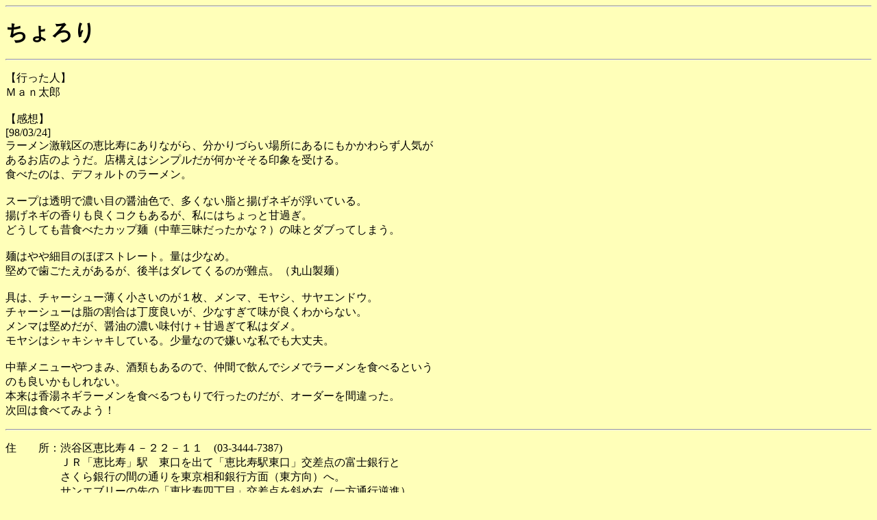

--- FILE ---
content_type: text/html
request_url: http://www.ramen21.jp/shop/chorori.html
body_size: 3075
content:
<!DOCTYPE HTML PUBLIC "-//IBM//DTD HPB HTML//EN">
<HTML>
<HEAD>
<TITLE>������</TITLE>
<META name="GENERATOR" content="IBM HomePage Builder V3.0  for Windows">
</HEAD>

<BODY bgcolor="#ffffb9" text="#000000" link="#0000ff" vlink="#660099" alink="#ff0000">

<HR>
<P>
<FONT size="+3" face="�l�r �S�V�b�N"><B>������</B></FONT>
</P>
<HR size="2">
<P>
<FONT size="+0" face="�l�r �S�V�b�N">�y�s�����l�z<BR>
�l�������Y<BR>
<BR>
�y���z�z<BR>
[98/03/24]<BR>
���[���������̌b����ɂ���Ȃ���A������Â炢�ꏊ�ɂ���ɂ�������炸�l�C��<BR>
���邨�X�̂悤���B�X�\���̓V���v�����������������ۂ��󂯂�B<BR>
�H�ׂ��̂́A�f�t�H���g�̃��[�����B<BR>
<BR>
�X�[�v�͓����ŔZ���ڂ̏ݖ��F�ŁA�����Ȃ����Ɨg���l�M�������Ă���B<BR>
�g���l�M�̍�����ǂ��R�N�����邪�A���ɂ͂�����ƊÉ߂��B<BR>
�ǂ����Ă��̐H�ׂ��J�b�v�ˁi���؎O�����������ȁH�j�̖��ƃ_�u���Ă��܂��B<BR>
<BR>
�˂͂��זڂ̂قڃX�g���[�g�B�ʂ͏��Ȃ߁B<BR>
���߂Ŏ������������邪�A�㔼�̓_���Ă���̂���_�B�i�ێR���ˁj<BR>
<BR>
��́A�`���[�V���[�����������̂��P���A�����}�A�����V�A�T���G���h�E�B<BR>
�`���[�V���[�͎��̊����͒��x�ǂ����A���Ȃ����Ė����ǂ��킩��Ȃ��B<BR>
�����}�͌��߂����A�ݖ��̔Z�����t���{�É߂��Ď��̓_���B<BR>
�����V�̓V���L�V���L���Ă���B���ʂȂ̂Ō����Ȏ��ł����v�B<BR>
<BR>
���؃��j���[��܂݁A��ނ�����̂ŁA���Ԃň���ŃV���Ń��[������H�ׂ�Ƃ���<BR>
�̂��ǂ���������Ȃ��B<BR>
�{���͍����l�M���[������H�ׂ����ōs�����̂����A�I�[�_�[���Ԉ�����B<BR>
����͐H�ׂĂ݂悤�I<BR>
</FONT>
</P>
<HR>
<P>
<FONT size="+0" face="�l�r �S�V�b�N">�Z�@�@���F�a�J��b����S�|�Q�Q�|�P�P�@(03-3444-7387)<BR>
�@�@�@�@�@�i�q�u�b����v�w�@�������o�āu�b����w�����v�����_�̕x�m��s��<BR>
�@�@�@�@�@�������s�̊Ԃ̒ʂ�𓌋����a��s���ʁi�������j�ցB<BR>
�@�@�@�@�@�T���G�u���[�̐�́u�b����l���ځv�����_���΂߉E�i����ʍs�t�i�j�B<BR>
�@�@�@�@�@����𒼐i���ĉE��@�k���U��<BR>
�c�Ǝ��ԁF�P�P�F�R�O�`���T�F�O�O<BR>
�x�@�@�݁F���j��<BR>
�ȁ@�@���F�e�[�u���S�~�U�@�U�~�Q<BR>
���ԏ�@�F�Ȃ��@�H����<BR>
���j���[�F���[�����@�U�O�O�~<BR>
�@�@�@�@�@�`���[�V���[�����@�W�T�O�~<BR>
�@�@�@�@�@�ܖڃ��[�����@�W�O�O�~<BR>
�@�@�@�@�@����؃��[�����@�X�O�O�~<BR>
�@�@�@�@�@�����^�������@�X�O�O�~<BR>
�@�@�@�@�@�݂����[�����@�W�O�O�~<BR>
�@�@�@�@�@�����[�����@�U�O�O�~<BR>
�@�@�@�@�@�����l�M���[�����@�V�O�O�~<BR>
�@�@�@�@�@�����l�M���X���[�����@�X�O�O�~<BR>
�@�@�@�@�i�g�b�s���O�j<BR>
�@�@�@�@�@���t�ʎq�A�R�[���@�e�P�O�O�~<BR>
�@�@�@�@�@�����}�@�P�T�O�~<BR>
�@�@�@�@�@�`���[�V���[�@�R�O�O�~<BR>
�@�@�@�@�@�����L�q�@�T�O�O�~<BR>
�@�@�@�@�@�`���[�n���@�V�T�O�~<BR>
�@�@�@�@�@���`���[�n���@�S�O�O�~<BR>
�@�@�@�@�@�����؃��j���[�A�܂݂���<BR>
���̑��@�F�������Ŋ���₷���̂̓o�c�B<BR>
�@�@�@�@�@�G�o���D�y���[�������X�y�[�X�g�̊ʂ��I�ɒu���Ă������B�i�܂����A�A�j<BR>
</FONT>
</P>
<HR>
<P>
<BR>
<FONT size="+0" face="�l�r �S�V�b�N"><A href="../ramenindex.html"><IMG src="RIPBACK.GIF" align="CENTER" height="30" width="69" border="0">�����񍐂̈ꗗ�ɖ߂�</A><BR>
<BR>
<A href="../index.html"><IMG src="RIPHOME.GIF" align="CENTER" height="30" width="69" border="0">���C���̃y�[�W�ɖ߂�</A></FONT>
</P>
</BODY>
</HTML>
